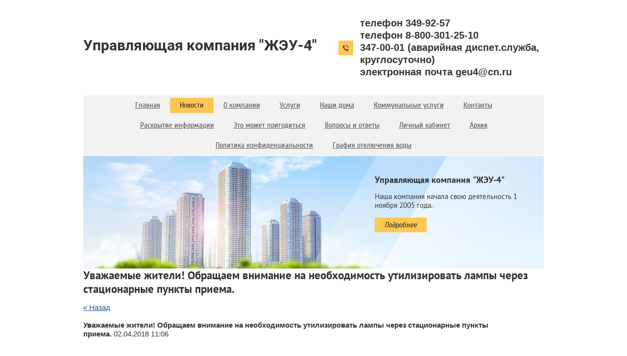

--- FILE ---
content_type: text/html; charset=utf-8
request_url: https://xn---4-plc6c7b.xn--p1ai/novosti/news_post/uvazhayemyye-zhiteli-obrashchayem-vnimaniye-na-neobkhodimost-utilizirovat-lampy-cherez-statsionarnyye-punkty-priyema
body_size: 7985
content:
								
	<!doctype html>
<html lang="ru">
<head>
<meta charset="utf-8">
<meta name="robots" content="all">
<title>Уважаемые жители! Обращаем внимание на необходимость утилизировать лампы через стационарные пункты приема.</title>
<meta name="description" content="Уважаемые жители! Обращаем внимание на необходимость утилизировать лампы через стационарные пункты приема.">
<meta name="keywords" content="Уважаемые жители! Обращаем внимание на необходимость утилизировать лампы через стационарные пункты приема.">
<meta name="SKYPE_TOOLBAR" content="SKYPE_TOOLBAR_PARSER_COMPATIBLE">
<meta name="viewport" content="width=device-width, initial-scale=1.0, maximum-scale=1.0, user-scalable=no">
<meta name="format-detection" content="telephone=no">
<meta http-equiv="x-rim-auto-match" content="none">
<link rel="stylesheet" href="/t/v861/images/theme0/styles.scss.css">
<link rel="stylesheet" href="/g/css/styles_articles_tpl.css">
<link rel="stylesheet" href="/t/v861/images/css/photoswipe.css">
<link rel="stylesheet" href="/t/v861/images/css/default_skin.css">
<script src="/g/libs/jquery/2.1.3/jquery.min.js"></script>
<script src="/t/v861/images/js/owl.carousel.min.js" charset="utf-8"></script>
<script src="/t/v861/images/js/resizeController.js" charset="utf-8"></script>
<script type="text/javascript" src="/g/s3/misc/form/1.0.0/s3.form.js"></script>
<script src="/t/v861/images/js/photoswipe.min.js" charset="utf-8"></script>
<script src="/t/v861/images/js/photoswipe_ui_default.min.js" charset="utf-8"></script>
<script type='text/javascript' src="/g/s3/misc/eventable/0.0.1/s3.eventable.js"></script>
<script type='text/javascript' src="/g/s3/misc/math/0.0.1/s3.math.js"></script>
<script type='text/javascript' src="/g/s3/menu/allin/0.0.2/s3.menu.allin.js"></script>
<meta name="yandex-verification" content="ef0412589654d744" />
<link rel='stylesheet' type='text/css' href='/shared/highslide-4.1.13/highslide.min.css'/>
<script type='text/javascript' src='/shared/highslide-4.1.13/highslide-full.packed.js'></script>
<script type='text/javascript'>
hs.graphicsDir = '/shared/highslide-4.1.13/graphics/';
hs.outlineType = null;
hs.showCredits = false;
hs.lang={cssDirection:'ltr',loadingText:'Загрузка...',loadingTitle:'Кликните чтобы отменить',focusTitle:'Нажмите чтобы перенести вперёд',fullExpandTitle:'Увеличить',fullExpandText:'Полноэкранный',previousText:'Предыдущий',previousTitle:'Назад (стрелка влево)',nextText:'Далее',nextTitle:'Далее (стрелка вправо)',moveTitle:'Передвинуть',moveText:'Передвинуть',closeText:'Закрыть',closeTitle:'Закрыть (Esc)',resizeTitle:'Восстановить размер',playText:'Слайд-шоу',playTitle:'Слайд-шоу (пробел)',pauseText:'Пауза',pauseTitle:'Приостановить слайд-шоу (пробел)',number:'Изображение %1/%2',restoreTitle:'Нажмите чтобы посмотреть картинку, используйте мышь для перетаскивания. Используйте клавиши вперёд и назад'};</script>

            <!-- 46b9544ffa2e5e73c3c971fe2ede35a5 -->
            <script src='/shared/s3/js/lang/ru.js'></script>
            <script src='/shared/s3/js/common.min.js'></script>
        <link rel='stylesheet' type='text/css' href='/shared/s3/css/calendar.css' />
<script src="/t/v861/images/js/main.js" charset="utf-8"></script>

 	<script>document.write('<link rel="stylesheet" href="/t/v861/images/theme' + (localStorage.getItem('s3-themeswitcher-index') || 0) + '/styles.scss.css" id="s3-themeswitcher-link" data-root="/t/v861/images/">');</script>
 

<!--[if lt IE 10]>
<script src="/g/libs/ie9-svg-gradient/0.0.1/ie9-svg-gradient.min.js"></script>
<script src="/g/libs/jquery-placeholder/2.0.7/jquery.placeholder.min.js"></script>
<script src="/g/libs/jquery-textshadow/0.0.1/jquery.textshadow.min.js"></script>
<script src="/g/s3/misc/ie/0.0.1/ie.js"></script>
<![endif]-->
<!--[if lt IE 9]>
<script src="/g/libs/html5shiv/html5.js"></script>
<![endif]-->
<link rel="stylesheet" href="/t/v861/images/site.addons.scss.css">
</head>
<body>
	<div class="site-wrapper">
		<header role="banner" class="site-header">
			<div class="header-top-panel clear-self">
				<div class="left-part">
					<a href="http://xn---4-plc6c7b.xn--p1ai" class="logo">Управляющая компания &quot;ЖЭУ-4&quot;</a>
									</div>
								<div class="site-contacts">
											<div><a href="tel:телефон 349-92-57">телефон 349-92-57</a></div>
											<div><a href="tel:телефон  8-800-301-25-10">телефон  8-800-301-25-10</a></div>
											<div><a href="tel:347-00-01 (аварийная диспет.служба, круглосуточно)">347-00-01 (аварийная диспет.служба, круглосуточно)</a></div>
											<div><a href="tel:электронная почта  geu4@cn.ru">электронная почта  geu4@cn.ru</a></div>
									</div>
											</div>	
			<ul class="bottom-panel">
				<li>
					<nav class="menu-top-wrapper">
						<div class="menu-top-button"></div>
						<div class="menu-top-close"><span>Свернуть</span></div>
						<div class="menu-popup-fixed">
							<div class="menu-popup">
								<ul class="menu-top s3-menu-allin s3-menu-allin-popup s3-menu-allin-default"><li><a href="/" ><span>Главная</span></a></li><li class="opened active"><a href="/novosti" ><span>Новости</span></a></li><li><a href="/o-kompanii" ><span>О компании</span></a></li><li><a href="/uslugi" ><span>Услуги</span></a></li><li><a href="/nashi-doma" ><span>Наши дома</span></a><ul class="level-2"><li><a href="/nashi-doma-1" ><span>Мониторинг технического состояния МКД в целях своевременного проведения капитального ремонта</span></a></li><li><a href="/podryadnyye-organizatsii" ><span>Подрядные организации</span></a></li><li><a href="/blagoustroystvo" ><span>Благоустройство</span></a></li><li><a href="/tekushchiy-remont" ><span>Текущий ремонт</span></a></li></ul></li><li><a href="/kommunalnyye-uslugi" ><span>Коммунальные услуги</span></a></li><li><a href="/kontakty" ><span>Контакты</span></a></li><li><a href="/raskrytiye-informatsii" ><span>Раскрытие информации</span></a></li><li><a href="/eto-mozhet-prigoditsya" ><span>Это может пригодиться</span></a><ul class="level-2"><li><a href="/f/informacionnaya_pamyatka_v_seti_internet.pdf" ><span>Информационная памятка по вопросам кибербезопасности в сети "Интернет"</span></a></li></ul></li><li><a href="/voprosy-i-otvety" ><span>Вопросы и ответы</span></a></li><li><a href="https://cabinet.geu-4.ru/" ><span>Личный кабинет</span></a></li><li><a href="/arkhiv" ><span>Архив</span></a></li><li><a href="/f/politika_v_otnoshenii_personalnyh_dannyh.pdf" ><span>Политика конфиденциальности</span></a></li><li><a href="/grafik-otklyucheniya-vody"  target="_blank"><span>График отключения воды</span></a></li></ul>							</div>
						</div>
					</nav>
				</li>
				<li class="site-contacts-bottom-panel"><div class="contacts-inner">
											<div><a href="tel:телефон 349-92-57">телефон 349-92-57</a></div>
											<div><a href="tel:телефон  8-800-301-25-10">телефон  8-800-301-25-10</a></div>
											<div><a href="tel:347-00-01 (аварийная диспет.служба, круглосуточно)">347-00-01 (аварийная диспет.служба, круглосуточно)</a></div>
											<div><a href="tel:электронная почта  geu4@cn.ru">электронная почта  geu4@cn.ru</a></div>
					</div></li>							</ul>
							<div class="top-part-picture clear-self" >
					<div class="picture-block">
						<div class="title">Управляющая компания &quot;ЖЭУ-4&quot;</div>
						<div class="block-body"><p>Наша компания начала свою деятельность 1 ноября 2005 года.</p></div>
						<div class="block-link"><a href="/novosti-2">Подробнее</a></div>
					</div>
				</div>
									
					</header> <!-- .site-header -->
		<div class="site-container">
			<main role="main" class="site-mcain">
				<div class="site-main__inner">
					<h1>Уважаемые жители! Обращаем внимание на необходимость утилизировать лампы через стационарные пункты приема.</h1>

	<style type="text/css">
		.n-thumb {
			float: left;
			margin: 5px;
		}
	</style>



			<a href="/novosti">&laquo; Назад</a>
		<br/>
		<br/>
		<div>
			
			<b>Уважаемые жители! Обращаем внимание на необходимость утилизировать лампы через стационарные пункты приема.</b>&nbsp;02.04.2018 11:06<br/><br/>
			<p align="center"><strong>Стационарные пункты приема ламп на утилизацию</strong></p>
<ul>
<li><strong>СИБРТУТЬ</strong></li>
<ul>
<li>Тайгинская,3 (<i>Калининский р-н</i>)</li>
</ul>
<li><strong>"Планета Электрика"</strong></li>
</ul>
<ul>
<li>&nbsp;</li>
</ul>
<ul>
<ul>
<li>К.Маркса пр-т, 57 (Ленинский р-н)</li>
<li>Советская,22а (Центральный р-н)</li>
<li>Д.Ковальчук,398 (Заельцовский р-н)</li>
<li>Титова,21 (Ленинский р-н)</li>
<li>Б.Богаткова,201 (Октябрьский р-н)</li>
<li>Петухова,69 (Кировский р-н)</li>
<li>Нарымская,8 (Железнодорожный р-н)</li>
<li>Первомайская,5/6 (г.Бердск)</li>
<li>Советская,201 (г.Искитим)</li>
<li>Гоголя,23 (Центральный р-н)</li>
</ul>
<li><strong>"Энергия"</strong></li>
<ul>
<li>Тюменская,4 (Кировский р-н)</li>
<li>Ватутина,7 (Ленинский р-н)</li>
<li>Ленина,89/8 (г.Бердск)</li>
<li>Д.Ковальчук,179 (Заельцовский р-н)</li>
<li>Никитина,11 (Октябрьский р-н)</li>
</ul>
<li><strong>"Электротовары"</strong></li>
<ul>
<li>Станционная,4/1 (Ленинский р-н)</li>
<li>Троллейная,19/1 к5 (Ленинский р-н)</li>
<li>Троллейная,19/1 (Ленинский р-н)</li>
<li>Толстого 133 (Октябрьский р-н)</li>
<li>Дзержинского пр-т,4 (Дзержинский р-н)</li>
</ul>
<li><strong>"Посуда Центр"</strong></li>
<ul>
<li>Никитина, 112а (Октябрьский р-н)</li>
<li>Мира, 61 (Кировский р-н)</li>
</ul>
<li><strong>"Хозтовары"</strong></li>
<ul>
<li>Ученых, 4 (Советский р-н)</li>
</ul>
<li><strong>ТД "КаратЭлектро"</strong></li>
<ul>
<li>Б.Хмельницкого,66 (Калининский р-н)</li>
</ul>
<li><strong>"Стильный свет"</strong></li>
<ul>
<li>Гоголя,32а (Центральный р-н)</li>
</ul>
<li><strong>"Лунный свет"&nbsp;</strong>(ТВК "Калейдоскоп")</li>
<ul>
<li>Сиб.-Гвардейцев, 47/1 (Кировский р-н)</li>
</ul>
<li><strong>"Магия света"</strong></li>
<ul>
<li>Крылова,27 (Центральный р-н)</li>
<li>Сиб.-Гвардейцев, 47/1 (ТВК "Калейдоскоп" Кировский р-н)</li>
<li>Светлановская, 50 ТВК (ТВК "Большая Медведица" Заельцовский р-н)</li>
</ul>
<li><strong>"ПроСвет"</strong></li>
<ul>
<li>Никитина,100 (Октябрьскийр-н)</li>
<li>Первомайская,176 (Первомайский р-н)</li>
<li>Красный проспект,163 (Заельцовский р-н)</li>
<li>Сиб.-Гвардейцев,1 (Кировский р-н)</li>
<li>Большевистская, 34 (Октябрьский р-н)</li>
<li>Челюскинцев, 5 (Железнодорожный р-н)</li>
</ul>
<li><strong>"Домовой"</strong></li>
<ul>
<li>Партизанская,11а (р.п.Маслянино)</li>
<li>Русская,1 (Советский р-н)</li>
</ul>
<li><strong>"Джемини Электро"</strong></li>
<ul>
<li>Ватутина,4 (Ленинский р-н)</li>
<li>Дзержинского пр-т,1/1 (Дзержинский р-н)</li>
<li>Московская,37а (р.п. Колывань)</li>
</ul>
</ul>
<p>&nbsp;</p>
			<br clear="all"/>
		</div>
					
	<style>
		span.quote {
			color: brown;
		}

		span.red {
			color: red;
		}

		.comment-body {
			margin: 2px 0;
			padding: 10px;
			color: #444;
			background: #EDEDED;
		}

		.no_form {
			padding: 15px 0;
		}

		.requi {
			color: #f00;
		}

		img.captcha {
			border: none;
		}
	</style>
	<script src="/shared/misc/comments.js" type="text/javascript" language="javascript" charset="utf-8"></script>


<h2 style="float:left;">Комментарии</h2>
<br clear="all"/>



	<p>Комментариев пока нет</p>


	Пожалуйста, авторизуйтесь, чтобы оставить комментарий.
	<br/>
			<form action="/users/login" method="post">
	<fieldset>
		<legend>Авторизация</legend>
		<div>Введите Ваш логин или e-mail:</div>
		<span><input type="text" name="login" class="reg_text" value="" /></span><br clear="all" />
		<div>Пароль:</div>
		<div>
			<input type="password" name="password" />
			<input type="checkbox" onclick="this.value=(this.value=='0'?'1':'0');" value="0" name="remember" /> запомнить
		</div>
		<input type="submit" src="/t/v861/images/search.gif" class="reg_button" value="Войти" /><br clear="all" />
		<div>
			<a href="/users/register">Регистрация</a>			<a href="/users/forgot_password">Забыли пароль?</a>
		</div>
	</fieldset>
<re-captcha data-captcha="recaptcha"
     data-name="captcha"
     data-sitekey="6LcOAacUAAAAAI2fjf6MiiAA8fkOjVmO6-kZYs8S"
     data-lang="ru"
     data-rsize="invisible"
     data-type="image"
     data-theme="light"></re-captcha></form>				


</div>
			</main> <!-- .site-main -->
		</div>
		<footer role="contentinfo" class="site-footer">
							<div class="blocks-wrapper clear-self ">
							            		            	<div class="slider-wrapper-news blocks_inner noLeftBlock">
		            	<div class="title clear-self">Новости <a href="/novosti-1">Все новости</a></div>
		            		<div class="owl-carousel owl-theme slider_news">
		            					            				  <div class="item">
		            				  	<div><time datetime="2025-12-17 07:19:41"><span>17</span> декабря 2025</time></div>
					                    <div class="news-title">Механизированная уборка территорий домов за декабрь!</div>
					                    <p class="news-anonce"> 
 Специалистами управляющей компании проводится декабрьская механизированная уборка территорий!...</p>
					                    <div><a class="news-more" href="/novosti-1/view/mehanizirovannaya-uborka-territorij-domov-za-dekabr">Подробнее</a></div>
		            				  </div>
		            					            				  <div class="item">
		            				  	<div><time datetime="2025-09-25 11:43:49"><span>25</span> сентября 2025</time></div>
					                    <div class="news-title">25.09.2025г. Челюскинцев, 4</div>
					                    <p class="news-anonce"> 
  25.09.2025г. был произведён ремонт ручки тамбурной двери дома 4, ул. Челюскинцев.  

         

 
 &nbsp; </p>
					                    <div><a class="news-more" href="/novosti-1/view/25-09-2025g-chelyuskincev-4">Подробнее</a></div>
		            				  </div>
		            					            				  <div class="item">
		            				  	<div><time datetime="2025-09-24 12:48:38"><span>24</span> сентября 2025</time></div>
					                    <div class="news-title">Благоустройство территории дома 31 по ул. Сибирской: установка деревянных фигур</div>
					                    <p class="news-anonce"> 
 На придомовой территории дома 31 по ул. Сибирской было проведено благоустройство благодаря депутату...</p>
					                    <div><a class="news-more" href="/novosti-1/view/blagoustrojstvo-territorii-doma-31-po-ul-sibirskoj-ustanovka-derevyannyh-figur">Подробнее</a></div>
		            				  </div>
		            					            				  <div class="item">
		            				  	<div><time datetime="2025-08-08 07:40:57"><span>08</span> августа 2025</time></div>
					                    <div class="news-title">Вывоз растительного мусора с контейнерной площадки 08.08.2025г.</div>
					                    <p class="news-anonce">  08.08.2025г.  был произведён вывоз растительного мусора - ветвей - с контейнерной площадки домов по адресу ул....</p>
					                    <div><a class="news-more" href="/novosti-1/view/vyvoz-rastitelnogo-musora-s-kontejnernoj-ploshchadki-ul-lenina-d-no32-ul-saltykova-shchedrina-d-no11">Подробнее</a></div>
		            				  </div>
		            					            				  <div class="item">
		            				  	<div><time datetime="2025-08-07 07:06:51"><span>07</span> августа 2025</time></div>
					                    <div class="news-title">Ул. Урицкого, дом №34</div>
					                    <p class="news-anonce"> На доме по адресу ул. Урицкого, №34 восстановили трубы ливневой канализации 06.08.2025г. 

        &nbsp; </p>
					                    <div><a class="news-more" href="/novosti-1/view/ul-urickogo-dom-no34">Подробнее</a></div>
		            				  </div>
		            					            		 </div>
		            	</div>
		            				</div>
									<div class="bottom-panel-footer clear-self">
				<ul class="footer-ul">
					<li class="site-name">
						&copy; 2017 - 2026 
					</li>	

										<li class="site-contacts-footer">
													<div class="site-phone-footer">
																	<div><a href="tel:телефон 349-92-57">телефон 349-92-57</a></div>
																	<div><a href="tel:телефон  8-800-301-25-10">телефон  8-800-301-25-10</a></div>
																	<div><a href="tel:347-00-01 (аварийная диспет.служба, круглосуточно)">347-00-01 (аварийная диспет.служба, круглосуточно)</a></div>
																	<div><a href="tel:электронная почта  geu4@cn.ru">электронная почта  geu4@cn.ru</a></div>
															</div>
																		<div class="counters"><!--LiveInternet counter--><script type="text/javascript"><!--
document.write("<a href='http://www.liveinternet.ru/click' "+
"target=_blank><img src='//counter.yadro.ru/hit?t13.5;r"+
escape(document.referrer)+((typeof(screen)=="undefined")?"":
";s"+screen.width+"*"+screen.height+"*"+(screen.colorDepth?
screen.colorDepth:screen.pixelDepth))+";u"+escape(document.URL)+
";"+Math.random()+
"' alt='' title='LiveInternet: показано число просмотров за 24"+
" часа, посетителей за 24 часа и за сегодня' "+
"border='0' width='88' height='31'><\/a>")
//--></script><!--/LiveInternet-->
<!--__INFO2026-01-07 01:32:02INFO__-->
</div>
					</li>
																<li class="social-wrapper">
						    <div class="social-icons">
						        						            <a href="https://www.facebook.com/" target="_blank">
						            	<img class="img-n" src="/thumb/2/vEhFCo9tkibNQH2Di_TrYw/31r31/d/soc1.png" alt="Facebook" />
						            </a>
						        						            <a href="http://vk.com/" target="_blank">
						            	<img class="img-n" src="/thumb/2/gY2NDd4QZdBeyyIDIvvQbg/31r31/d/soc2.png" alt="Vk" />
						            </a>
						        						            <a href="http://ok.ru/" target="_blank">
						            	<img class="img-n" src="/thumb/2/I-RI3aVdfcEo0zg0ZhfUNw/31r31/d/soc3.png" alt="Ok" />
						            </a>
						        						    </div>
						</li>
										<li class="site-copyright"><span style='font-size:14px;' class='copyright'><!--noindex--><span style="text-decoration:underline; cursor: pointer;" onclick="javascript:window.open('https://megagr'+'oup.ru/?utm_referrer='+location.hostname)" class="copyright">Создать сайт</span> в Мегагрупп.ру<!--/noindex-->
</span></li>
				</ul>
				<div class="left-part-footer">
					<div class="site-name">
						&copy; 2017 - 2026 
					</div>
					<div class="site-phone-footer">									<div><a href="tel:телефон 349-92-57">телефон 349-92-57</a></div>
																	<div><a href="tel:телефон  8-800-301-25-10">телефон  8-800-301-25-10</a></div>
																	<div><a href="tel:347-00-01 (аварийная диспет.служба, круглосуточно)">347-00-01 (аварийная диспет.служба, круглосуточно)</a></div>
																	<div><a href="tel:электронная почта  geu4@cn.ru">электронная почта  geu4@cn.ru</a></div>
								</div>									</div>
				<div class="right-part-footer">
											<li class="social-wrapper">
						    <div class="social-icons">
						        						            <a target="_blank" href="https://www.facebook.com/">
						            	<img class="img-n" src="/thumb/2/vEhFCo9tkibNQH2Di_TrYw/31r31/d/soc1.png" alt="Facebook" />
						            </a>
						        						            <a target="_blank" href="http://vk.com/">
						            	<img class="img-n" src="/thumb/2/gY2NDd4QZdBeyyIDIvvQbg/31r31/d/soc2.png" alt="Vk" />
						            </a>
						        						            <a target="_blank" href="http://ok.ru/">
						            	<img class="img-n" src="/thumb/2/I-RI3aVdfcEo0zg0ZhfUNw/31r31/d/soc3.png" alt="Ok" />
						            </a>
						        						    </div>
						</li>
										<div class="site-copyright"><span style='font-size:14px;' class='copyright'><!--noindex--><span style="text-decoration:underline; cursor: pointer;" onclick="javascript:window.open('https://megagr'+'oup.ru/?utm_referrer='+location.hostname)" class="copyright">Создать сайт</span> в Мегагрупп.ру<!--/noindex-->
</span></div>
				</div>
			</div>
		</footer> <!-- .site-footer -->
	</div>
	<script src="/t/v861/images/js/flexFix.js"></script>

<!-- assets.bottom -->
<!-- </noscript></script></style> -->
<script src="/my/s3/js/site.min.js?1766735747" ></script>
<script src="/my/s3/js/site/defender.min.js?1766735747" ></script>
<script src="https://cp.onicon.ru/loader/5a2f600f286688c53b8b4580.js" data-auto async></script>
<script >/*<![CDATA[*/
var megacounter_key="a9646f14caf733dabe91378024cd4cf7";
(function(d){
    var s = d.createElement("script");
    s.src = "//counter.megagroup.ru/loader.js?"+new Date().getTime();
    s.async = true;
    d.getElementsByTagName("head")[0].appendChild(s);
})(document);
/*]]>*/</script>
<script >/*<![CDATA[*/
$ite.start({"sid":1877581,"vid":1889124,"aid":2222748,"stid":4,"cp":21,"active":true,"domain":"xn---4-plc6c7b.xn--p1ai","lang":"ru","trusted":false,"debug":false,"captcha":3,"onetap":[{"provider":"vkontakte","provider_id":"51960943","code_verifier":"M1ZQAUMW0ENmzYNjYwNz2NW5yWOjEM4lDkyTZQMDEDN"}]});
/*]]>*/</script>
<!-- /assets.bottom -->
</body>
<!-- 975 -->
</html>

--- FILE ---
content_type: text/css
request_url: https://xn---4-plc6c7b.xn--p1ai/t/v861/images/theme0/styles.scss.css
body_size: 9827
content:
@charset "utf-8";
html {
  font-family: sans-serif;
  -ms-text-size-adjust: 100%;
  -webkit-text-size-adjust: 100%;
  overflow-y: scroll; }

body {
  margin: 0; }

article, aside, details, figcaption, figure, footer, header, hgroup, main, menu, nav, section, summary {
  display: block; }

audio, canvas, progress, video {
  display: inline-block;
  vertical-align: baseline; }

audio:not([controls]) {
  display: none;
  height: 0; }

[hidden], template {
  display: none; }

a {
  background-color: transparent; }

a:active, a:hover {
  outline: 0; }

abbr[title] {
  border-bottom: 1px dotted; }

b, strong {
  font-weight: 700; }

dfn {
  font-style: italic; }

h1 {
  font-size: 2em;
  margin: 0.67em 0; }

mark {
  background: #ff0;
  color: #000; }

small {
  font-size: 80%; }

sub, sup {
  font-size: 75%;
  line-height: 0;
  position: relative;
  vertical-align: baseline; }

sup {
  top: -0.5em; }

sub {
  bottom: -0.25em; }

img {
  border: 0; }

svg:not(:root) {
  overflow: hidden; }

figure {
  margin: 1em 40px; }

hr {
  box-sizing: content-box;
  height: 0; }

pre {
  overflow: auto; }

code, kbd, pre, samp {
  font-family: monospace, monospace;
  font-size: 1em; }

button, input, optgroup, select, textarea {
  font: inherit;
  margin: 0; }

button {
  overflow: visible; }

button, select {
  text-transform: none; }

button, html input[type="button"], input[type="reset"], input[type="submit"] {
  -webkit-appearance: button;
  cursor: pointer; }

button[disabled], html input[disabled] {
  cursor: default; }

button::-moz-focus-inner, input::-moz-focus-inner {
  border: 0;
  padding: 0; }

input {
  line-height: normal; }

input[type="checkbox"], input[type="radio"] {
  box-sizing: border-box;
  padding: 0; }

input[type="number"]::-webkit-inner-spin-button, input[type="number"]::-webkit-outer-spin-button {
  height: auto; }

input[type="search"] {
  -webkit-appearance: textfield;
  box-sizing: content-box; }

input[type="search"]::-webkit-search-cancel-button, input[type="search"]::-webkit-search-decoration {
  -webkit-appearance: none; }

fieldset {
  border: 1px solid silver;
  margin: 0 2px;
  padding: 0.35em 0.625em 0.75em; }

legend {
  border: 0;
  padding: 0; }

textarea {
  overflow: auto; }

optgroup {
  font-weight: 700; }

table {
  border-collapse: collapse; }
/*border-spacing:0*/
/*td,th{padding:0}*/
@media print {
  * {
    background: transparent !important;
    color: #000 !important;
    box-shadow: none !important;
    text-shadow: none !important; }

  a, a:visited {
    text-decoration: underline; }

  a[href]:after {
    content: " (" attr(href) ")"; }

  abbr[title]:after {
    content: " (" attr(title) ")"; }

  pre, blockquote {
    border: 1px solid #999;
    page-break-inside: avoid; }

  thead {
    display: table-header-group; }

  tr, img {
    page-break-inside: avoid; }

  img {
    max-width: 100% !important; }

  @page {
    margin: 0.5cm; }

  p, h2, h3 {
    orphans: 3;
    widows: 3; }

  h2, h3 {
    page-break-after: avoid; } }

.hide {
  display: none; }

.show {
  display: block; }

.invisible {
  visibility: hidden; }

.visible {
  visibility: visible; }

.reset-indents {
  padding: 0;
  margin: 0; }

.reset-font {
  line-height: 0;
  font-size: 0; }

.clear-list {
  list-style: none;
  padding: 0;
  margin: 0; }

.clearfix:before, .clearfix:after {
  display: table;
  content: "";
  line-height: 0;
  font-size: 0; }
  .clearfix:after {
    clear: both; }

.clear {
  visibility: hidden;
  clear: both;
  height: 0;
  font-size: 1px;
  line-height: 0; }

.clear-self::after {
  display: block;
  visibility: hidden;
  clear: both;
  height: 0;
  content: ''; }

.overflowHidden {
  overflow: hidden; }

.thumb, .YMaps, .ymaps-map {
  color: #000; }

.table {
  display: table; }
  .table .tr {
    display: table-row; }
    .table .tr .td {
      display: table-cell; }

.table0, .table1, .table2 {
  border-collapse: collapse; }
  .table0 td, .table1 td, .table2 td {
    padding: 0.5em; }

.table1, .table2 {
  border: 1px solid #afafaf; }
  .table1 td, .table2 td, .table1 th, .table2 th {
    border: 1px solid #afafaf; }

.table2 th {
  padding: 0.5em;
  color: #fff;
  background: #f00; }

.logo {
  text-decoration: none; }

@font-face {
  font-family: 'cuprum';
  src: url("/g/fonts/cuprum/cuprum-r.eot");
  src: url("/g/fonts/cuprum/cuprum-r.eot?#iefix") format("embedded-opentype"), url("/g/fonts/cuprum/cuprum-r.woff2") format("woff2"), url("/g/fonts/cuprum/cuprum-r.woff") format("woff"), url("/g/fonts/cuprum/cuprum-r.ttf") format("truetype"), url("/g/fonts/cuprum/cuprum-r.svg#cuprum") format("svg");
  font-weight: normal;
  font-style: normal; }

@font-face {
  font-family: 'cuprum';
  src: url("/g/fonts/cuprum/cuprum-i.eot");
  src: url("/g/fonts/cuprum/cuprum-i.eot?#iefix") format("embedded-opentype"), url("/g/fonts/cuprum/cuprum-i.woff2") format("woff2"), url("/g/fonts/cuprum/cuprum-i.woff") format("woff"), url("/g/fonts/cuprum/cuprum-i.ttf") format("truetype"), url("/g/fonts/cuprum/cuprum-i.svg#cuprum") format("svg");
  font-weight: normal;
  font-style: italic; }

@font-face {
  font-family: 'pt_sans';
  src: url("/g/fonts/pt_sans/pt_sans-r.eot");
  src: url("/g/fonts/pt_sans/pt_sans-r.eot?#iefix") format("embedded-opentype"), url("/g/fonts/pt_sans/pt_sans-r.woff2") format("woff2"), url("/g/fonts/pt_sans/pt_sans-r.woff") format("woff"), url("/g/fonts/pt_sans/pt_sans-r.ttf") format("truetype"), url("/g/fonts/pt_sans/pt_sans-r.svg#pt_sans") format("svg");
  font-weight: normal;
  font-style: normal; }

@font-face {
  font-family: 'pt_sans';
  src: url("/g/fonts/pt_sans/pt_sans-b.eot");
  src: url("/g/fonts/pt_sans/pt_sans-b.eot?#iefix") format("embedded-opentype"), url("/g/fonts/pt_sans/pt_sans-b.woff2") format("woff2"), url("/g/fonts/pt_sans/pt_sans-b.woff") format("woff"), url("/g/fonts/pt_sans/pt_sans-b.ttf") format("truetype"), url("/g/fonts/pt_sans/pt_sans-b.svg#pt_sans") format("svg");
  font-weight: bold;
  font-style: normal; }

@font-face {
  font-family: 'roboto';
  src: url("/g/fonts/roboto/roboto-r.eot");
  src: url("/g/fonts/roboto/roboto-r.eot?#iefix") format("embedded-opentype"), url("/g/fonts/roboto/roboto-r.woff2") format("woff2"), url("/g/fonts/roboto/roboto-r.woff") format("woff"), url("/g/fonts/roboto/roboto-r.ttf") format("truetype"), url("/g/fonts/roboto/roboto-r.svg#roboto") format("svg");
  font-weight: normal;
  font-style: normal; }

@font-face {
  font-family: 'roboto';
  src: url("/g/fonts/roboto/roboto-b.eot");
  src: url("/g/fonts/roboto/roboto-b.eot?#iefix") format("embedded-opentype"), url("/g/fonts/roboto/roboto-b.woff2") format("woff2"), url("/g/fonts/roboto/roboto-b.woff") format("woff"), url("/g/fonts/roboto/roboto-b.ttf") format("truetype"), url("/g/fonts/roboto/roboto-b.svg#roboto") format("svg");
  font-weight: bold;
  font-style: normal; }

.owl-carousel .animated {
  -webkit-animation-duration: 1000ms;
  animation-duration: 1000ms;
  -webkit-animation-fill-mode: both;
  animation-fill-mode: both; }
  .owl-carousel .owl-animated-in {
    z-index: 0; }
  .owl-carousel .owl-animated-out {
    z-index: 1; }
  .owl-carousel .fadeOut {
    -webkit-animation-name: fadeOut;
    animation-name: fadeOut; }

@-webkit-keyframes fadeOut {
  0% {
    opacity: 1; }

  100% {
    opacity: 0; } }

@-moz-keyframes fadeOut {
  0% {
    opacity: 1; }

  100% {
    opacity: 0; } }

@-o-keyframes fadeOut {
  0% {
    opacity: 1; }

  100% {
    opacity: 0; } }

@keyframes fadeOut {
  0% {
    opacity: 1; }

  100% {
    opacity: 0; } }

.owl-height {
  -webkit-transition: height 500ms ease-in-out;
  -moz-transition: height 500ms ease-in-out;
  -o-transition: height 500ms ease-in-out;
  -ms-transition: height 500ms ease-in-out;
  transition: height 500ms ease-in-out; }

.owl-carousel {
  display: none;
  width: 100%;
  -webkit-tap-highlight-color: transparent;
  position: relative;
  z-index: 1; }
  .owl-carousel .owl-stage {
    position: relative;
    -ms-touch-action: pan-Y; }
  .owl-carousel .owl-stage:after {
    content: ".";
    display: block;
    clear: both;
    visibility: hidden;
    line-height: 0;
    height: 0; }
  .owl-carousel .owl-stage-outer {
    position: relative;
    overflow: hidden;
    -webkit-transform: translate3d(0px, 0px, 0px); }
  .owl-carousel .owl-controls .owl-nav .owl-prev, .owl-carousel .owl-controls .owl-nav .owl-next, .owl-carousel .owl-controls .owl-dot {
    cursor: pointer;
    cursor: hand;
    -webkit-user-select: none;
    -khtml-user-select: none;
    -moz-user-select: none;
    -ms-user-select: none;
    user-select: none; }
  .owl-carousel.owl-loaded {
    display: block; }
  .owl-carousel.owl-loading {
    opacity: 0;
    display: block; }
  .owl-carousel.owl-hidden {
    opacity: 0; }
  .owl-carousel .owl-refresh .owl-item {
    display: none; }
  .owl-carousel .owl-item {
    position: relative;
    min-height: 1px;
    float: left;
    -webkit-backface-visibility: hidden;
    -webkit-tap-highlight-color: transparent;
    -webkit-touch-callout: none;
    -webkit-user-select: none;
    -moz-user-select: none;
    -ms-user-select: none;
    user-select: none; }
    .owl-carousel .owl-item img {
      display: block;
      width: 100%;
      -webkit-transform-style: preserve-3d; }
  .owl-carousel.owl-text-select-on .owl-item {
    -webkit-user-select: auto;
    -moz-user-select: auto;
    -ms-user-select: auto;
    user-select: auto; }
  .owl-carousel .owl-grab {
    cursor: move;
    cursor: -webkit-grab;
    cursor: -o-grab;
    cursor: -ms-grab;
    cursor: grab; }
  .owl-carousel.owl-rtl {
    direction: rtl; }
  .owl-carousel.owl-rtl .owl-item {
    float: right; }
  .owl-carousel .owl-item .owl-lazy {
    opacity: 0;
    -webkit-transition: opacity 400ms ease;
    -moz-transition: opacity 400ms ease;
    -o-transition: opacity 400ms ease;
    -ms-transition: opacity 400ms ease;
    transition: opacity 400ms ease; }
  .owl-carousel .owl-item img {
    transform-style: preserve-3d; }
  .owl-carousel .owl-video-wrapper {
    position: relative;
    height: 100%;
    background: #000; }
  .owl-carousel .owl-video-play-icon {
    position: absolute;
    height: 80px;
    width: 80px;
    left: 50%;
    top: 50%;
    margin-left: -40px;
    margin-top: -40px;
    background: url("owl.video.play.png") no-repeat;
    cursor: pointer;
    z-index: 1;
    -webkit-backface-visibility: hidden;
    -webkit-transition: scale 100ms ease;
    -moz-transition: scale 100ms ease;
    -o-transition: scale 100ms ease;
    -ms-transition: scale 100ms ease;
    transition: scale 100ms ease; }
  .owl-carousel .owl-video-play-icon:hover {
    -webkit-transition: scale(1.3, 1.3);
    -moz-transition: scale(1.3, 1.3);
    -o-transition: scale(1.3, 1.3);
    -ms-transition: scale(1.3, 1.3);
    transition: scale(1.3, 1.3); }
  .owl-carousel .owl-video-playing .owl-video-tn, .owl-carousel .owl-video-playing .owl-video-play-icon {
    display: none; }
  .owl-carousel .owl-video-tn {
    opacity: 0;
    height: 100%;
    background-position: 50% 50%;
    background-repeat: no-repeat;
    background-size: contain;
    -webkit-transition: opacity 400ms ease;
    -moz-transition: opacity 400ms ease;
    -o-transition: opacity 400ms ease;
    -ms-transition: opacity 400ms ease;
    transition: opacity 400ms ease; }
  .owl-carousel .owl-video-frame {
    position: relative;
    z-index: 1; }

.no-js .owl-carousel {
  display: block; }

html, body {
  height: 100%; }

html {
  font-size: 15px; }

body {
  position: relative;
  min-width: 320px;
  text-align: left;
  color: #333;
  background: #fff;
  font-family: Arial, Helvetica, sans-serif;
  line-height: 1.25; }

h1, h2, h3, h4, h5, h6 {
  color: #333;
  font-family: 'pt_sans', Arial, Helvetica, sans-serif;
  font-weight: bold;
  font-style: normal; }

h1 {
  margin-top: 0;
  font-size: 23px; }

h2 {
  font-size: 18px; }

h3 {
  font-size: 14px; }

h4 {
  font-size: 12px; }

h5 {
  font-size: 10px; }

h6 {
  font-size: 8px; }

h5, h6 {
  font-weight: bold; }

.site-path {
  margin-bottom: 10px;
  white-space: pre-wrap;
  line-height: 1; }

a {
  text-decoration: underline;
  color: #23588a; }

a:hover {
  text-decoration: none; }

a[href^="tel:"] {
  text-decoration: none;
  color: inherit;
  cursor: default; }

a img {
  border-color: #333; }

img, textarea, object, object embed, .table-wrapper {
  max-width: 100%; }

.table-wrapper {
  overflow: auto; }

img {
  height: auto; }

table img {
  max-width: none; }

* {
  -webkit-tap-highlight-color: rgba(0, 0, 0, 0); }

.site-header a img, .site-sidebar a img, .site-footer a img {
  border: none; }

.site-header p, .site-footer p {
  margin: 0; }

.site-sidebar p:first-child {
  margin-top: 0; }
  .site-sidebar p:last-child {
    border-bottom: 0; }

.site-wrapper {
  min-height: 100%;
  max-width: 940px;
  margin: auto;
  display: -moz-box;
  display: -webkit-box;
  display: -webkit-flex;
  display: -moz-flex;
  display: -ms-flexbox;
  display: flex;
  -webkit-box-direction: normal;
  -webkit-box-orient: vertical;
  -moz-box-direction: normal;
  -moz-box-orient: vertical;
  -webkit-flex-direction: column;
  -moz-flex-direction: column;
  -ms-flex-direction: column;
  flex-direction: column; }
  @media all and (max-width: 1023px) {
  .site-wrapper {
    padding: 0 20px; } }
  .ie .site-wrapper {
    height: 100%; }

.site-header {
  min-height: 0;
  -webkit-box-flex: none;
  -webkit-flex: none;
  -moz-box-flex: none;
  -moz-flex: none;
  -ms-flex: none;
  flex: none; }

@media all and (max-width: 767px) {
    .header-top-panel {
      padding: 18px 0; } }
  @media all and (min-width: 768px) and (max-width: 1023px) {
  .header-top-panel {
    padding: 28px 0; } }
  @media all and (min-width: 1024px) {
  .header-top-panel {
    padding: 35px 0; } }

.left-part {
  float: left; }
  @media all and (min-width: 768px) {
  .left-part {
    max-width: 360px; } }

.logo {
  color: #333;
  font: bold 26px/1 'roboto', Arial, Helvetica, sans-serif;
  display: block;
  margin: 0 0 10px; }
  @media all and (min-width: 480px) {
  .logo {
    font-size: 30px; } }

.site-activity {
  color: #333;
  font: 14px/1 'roboto', Arial, Helvetica, sans-serif; }

.site-contacts {
  float: right;
  color: #333;
  font-size: 20px;
  font-weight: bold;
  padding: 0 0 0 44px;
  position: relative; }
  @media all and (max-width: 767px) {
  .site-contacts {
    display: none; } }
  @media all and (min-width: 768px) {
  .site-contacts {
    max-width: 235px;
    margin: 13px 9px 0 0; } }
  @media all and (min-width: 768px) and (max-width: 1023px) {
  .site-contacts {
    margin: 0 20px 0 0; } }

.site-address {
  color: #333;
  font-size: 14px;
  float: right;
  position: relative;
  padding: 0 0 0 44px; }
  @media all and (max-width: 1023px) {
  .site-address {
    display: none; } }
  @media all and (min-width: 1024px) {
  .site-address {
    max-width: 206px;
    margin: 8px 4px 0 0; } }

.site-contacts:after, .contacts-inner:after {
  position: absolute;
  content: "";
  background: url("data:image/svg+xml,%3Csvg%20version%3D%221.1%22%20baseProfile%3D%22full%22%20xmlns%3D%22http%3A%2F%2Fwww.w3.org%2F2000%2Fsvg%22%20xmlns%3Axlink%3D%22http%3A%2F%2Fwww.w3.org%2F1999%2Fxlink%22%20xmlns%3Aev%3D%22http%3A%2F%2Fwww.w3.org%2F2001%2Fxml-events%22%20xml%3Aspace%3D%22preserve%22%20x%3D%220px%22%20y%3D%220px%22%20width%3D%2212px%22%20height%3D%2212px%22%20%20viewBox%3D%220%200%2012%2012%22%20preserveAspectRatio%3D%22none%22%20shape-rendering%3D%22geometricPrecision%22%3E%22%3Cpath%20fill%3D%22%23333333%22%20d%3D%22M11.625%2C6.375%20C11.417%2C6.375%2011.250%2C6.207%2011.250%2C6.000%20C11.250%2C3.105%208.894%2C0.750%205.998%2C0.750%20C5.791%2C0.750%205.623%2C0.582%205.623%2C0.375%20C5.623%2C0.168%205.791%2C-0.000%205.998%2C-0.000%20C9.307%2C-0.000%2012.000%2C2.691%2012.000%2C6.000%20C12.000%2C6.207%2011.832%2C6.375%2011.625%2C6.375%20ZM8.999%2C6.000%20C8.999%2C4.346%207.653%2C3.000%205.998%2C3.000%20C5.791%2C3.000%205.623%2C2.832%205.623%2C2.625%20C5.623%2C2.418%205.791%2C2.250%205.998%2C2.250%20C8.066%2C2.250%209.749%2C3.932%209.749%2C6.000%20C9.749%2C6.207%209.581%2C6.375%209.374%2C6.375%20C9.167%2C6.375%208.999%2C6.207%208.999%2C6.000%20ZM7.007%2C9.580%20C7.405%2C9.576%207.656%2C9.302%208.469%2C8.222%20C8.581%2C8.073%208.786%2C8.030%208.951%2C8.120%20L11.432%2C9.502%20C11.523%2C9.552%2011.589%2C9.638%2011.614%2C9.739%20C11.639%2C9.840%2011.621%2C9.946%2011.565%2C10.033%20C11.182%2C10.625%2010.161%2C12.000%208.948%2C12.000%20L8.839%2C12.000%20C8.211%2C12.000%206.301%2C12.000%203.148%2C8.848%20C-0.012%2C5.688%20-0.006%2C3.809%20-0.004%2C3.101%20L-0.004%2C3.050%20C-0.004%2C1.836%201.372%2C0.817%201.964%2C0.435%20C2.051%2C0.379%202.158%2C0.361%202.258%2C0.386%20C2.359%2C0.411%202.444%2C0.477%202.495%2C0.568%20L3.876%2C3.049%20C3.967%2C3.213%203.924%2C3.419%203.774%2C3.531%20C2.694%2C4.344%202.422%2C4.600%202.416%2C4.984%20C2.416%2C5.881%206.106%2C9.580%207.007%2C9.580%20Z%22%2F%3E%3C%2Fsvg%3E") 50% 50% no-repeat #fec752;
  width: 30px;
  height: 30px;
  top: 50%;
  margin-top: -15px;
  left: 0; }

.site-address-bottom-panel:after, .site-address:after {
  position: absolute;
  content: "";
  left: 0;
  top: 50%;
  margin-top: -15px;
  background: url("data:image/svg+xml,%3Csvg%20version%3D%221.1%22%20baseProfile%3D%22full%22%20xmlns%3D%22http%3A%2F%2Fwww.w3.org%2F2000%2Fsvg%22%20xmlns%3Axlink%3D%22http%3A%2F%2Fwww.w3.org%2F1999%2Fxlink%22%20xmlns%3Aev%3D%22http%3A%2F%2Fwww.w3.org%2F2001%2Fxml-events%22%20xml%3Aspace%3D%22preserve%22%20x%3D%220px%22%20y%3D%220px%22%20width%3D%229px%22%20height%3D%2212px%22%20%20viewBox%3D%220%200%209%2012%22%20preserveAspectRatio%3D%22none%22%20shape-rendering%3D%22geometricPrecision%22%3E%3Cpath%20fill%3D%22%23fff%22%20d%3D%22M4.501%2C-0.000%20C2.019%2C-0.000%20-0.000%2C1.851%20-0.000%2C4.126%20C-0.000%2C4.817%200.192%2C5.501%200.556%2C6.109%20C0.562%2C6.123%200.570%2C6.137%200.578%2C6.151%20L4.146%2C11.812%20C4.219%2C11.928%204.354%2C12.000%204.500%2C12.000%20C4.646%2C12.000%204.781%2C11.928%204.854%2C11.812%20L8.421%2C6.151%20C8.430%2C6.138%208.437%2C6.125%208.443%2C6.112%20C8.807%2C5.504%209.000%2C4.818%209.000%2C4.126%20C9.000%2C1.851%206.982%2C-0.000%204.501%2C-0.000%20ZM4.500%2C5.625%20C3.596%2C5.625%202.864%2C4.954%202.864%2C4.125%20C2.864%2C3.296%203.596%2C2.625%204.500%2C2.625%20C5.405%2C2.625%206.136%2C3.296%206.136%2C4.125%20C6.136%2C4.954%205.405%2C5.625%204.500%2C5.625%20Z%22%2F%3E%3C%2Fsvg%3E") 50% 50% no-repeat #23588a;
  width: 30px;
  height: 30px; }

.bottom-panel {
  background: #f2f2f2;
  margin: 0 0 1px;
  font-size: 1px;
  list-style: none;
  position: relative; }
  @media all and (max-width: 1023px) {
  .bottom-panel {
    text-align: justify;
    margin-bottom: 20px; }
    .bottom-panel:after {
      display: inline-block;
      width: 100%;
      content: ""; }

    .bottom-panel li {
      display: inline-block;
      vertical-align: middle;
      text-align: left; } }
  @media all and (max-width: 479px) {
  .bottom-panel {
    padding: 14px 20px; } }
  @media all and (min-width: 480px) and (max-width: 767px) {
  .bottom-panel {
    padding: 10px 20px; } }
  @media all and (min-width: 768px) and (max-width: 1023px) {
  .bottom-panel {
    padding: 20px; } }

@media all and (max-width: 1023px) {
  .menu-top-wrapper {
    width: 26px;
    height: 22px; }

  .menu-top-button {
    width: 26px;
    height: 22px;
    background: url("data:image/svg+xml,%3Csvg%20version%3D%221.1%22%20baseProfile%3D%22full%22%20xmlns%3D%22http%3A%2F%2Fwww.w3.org%2F2000%2Fsvg%22%20xmlns%3Axlink%3D%22http%3A%2F%2Fwww.w3.org%2F1999%2Fxlink%22%20xmlns%3Aev%3D%22http%3A%2F%2Fwww.w3.org%2F2001%2Fxml-events%22%20xml%3Aspace%3D%22preserve%22%20x%3D%220px%22%20y%3D%220px%22%20width%3D%2226px%22%20height%3D%2222px%22%20%20viewBox%3D%220%200%2026%2022%22%20preserveAspectRatio%3D%22none%22%20shape-rendering%3D%22geometricPrecision%22%3E%22%3Cpath%20fill%3D%22%2323588a%22%20d%3D%22M-0.000%2C22.000%20L-0.000%2C18.000%20L26.000%2C18.000%20L26.000%2C22.000%20L-0.000%2C22.000%20ZM-0.000%2C9.000%20L26.000%2C9.000%20L26.000%2C13.000%20L-0.000%2C13.000%20L-0.000%2C9.000%20ZM-0.000%2C-0.000%20L26.000%2C-0.000%20L26.000%2C4.000%20L-0.000%2C4.000%20L-0.000%2C-0.000%20Z%22%2F%3E%3C%2Fsvg%3E") 0 0 no-repeat;
    cursor: pointer; }

  .menu-top-close {
    position: absolute;
    width: 245px;
    top: 0;
    left: 0;
    bottom: 0;
    background: #23588a;
    z-index: 999;
    opacity: 0;
    visibility: hidden;
    -webkit-transform: translateX(-100%);
    -moz-transform: translateX(-100%);
    -ms-transform: translateX(-100%);
    -o-transform: translateX(-100%);
    transform: translateX(-100%);
    -webkit-transition: all 0.3s ease-in-out;
    -moz-transition: all 0.3s ease-in-out;
    -o-transition: all 0.3s ease-in-out;
    -ms-transition: all 0.3s ease-in-out;
    transition: all 0.3s ease-in-out;
    cursor: pointer; }
    .menu-top-close:active:after {
      position: absolute;
      content: "";
      left: 0;
      right: 0;
      top: 0;
      bottom: 0;
      background: rgba(0, 0, 0, 0.4); }
    .menu-top-close.opened {
      visibility: visible;
      opacity: 1;
      -webkit-transform: translateX(0);
      -moz-transform: translateX(0);
      -ms-transform: translateX(0);
      -o-transform: translateX(0);
      transform: translateX(0); }
    .menu-top-close span {
      position: absolute;
      left: 20px;
      top: 50%;
      margin-top: -9px;
      color: #fec752;
      font: italic 16px/1 'cuprum', Arial, Helvetica, sans-serif;
      background: url("data:image/svg+xml,%3Csvg%20version%3D%221.1%22%20baseProfile%3D%22full%22%20xmlns%3D%22http%3A%2F%2Fwww.w3.org%2F2000%2Fsvg%22%20xmlns%3Axlink%3D%22http%3A%2F%2Fwww.w3.org%2F1999%2Fxlink%22%20xmlns%3Aev%3D%22http%3A%2F%2Fwww.w3.org%2F2001%2Fxml-events%22%20xml%3Aspace%3D%22preserve%22%20x%3D%220px%22%20y%3D%220px%22%20width%3D%228px%22%20height%3D%2213px%22%20%20viewBox%3D%220%200%208%2013%22%20preserveAspectRatio%3D%22none%22%20shape-rendering%3D%22geometricPrecision%22%3E%22%3Cpath%20fill%3D%22%23fec752%22%20d%3D%22M7.789%2C11.324%20L6.375%2C12.739%20L1.425%2C7.789%20L1.425%2C7.789%20L0.011%2C6.375%20L6.375%2C0.011%20L7.789%2C1.425%20L2.839%2C6.375%20L7.789%2C11.324%20Z%22%2F%3E%3C%2Fsvg%3E") 0 50% no-repeat;
      padding: 0 0 0 20px;
      z-index: 2; }

  .menu-top {
    opacity: 0;
    visibility: hidden;
    -webkit-transition: all 0.3s ease-in-out;
    -moz-transition: all 0.3s ease-in-out;
    -o-transition: all 0.3s ease-in-out;
    -ms-transition: all 0.3s ease-in-out;
    transition: all 0.3s ease-in-out;
    z-index: 998; }

  .menu-top-close.opened + .menu-popup-fixed .menu-top {
    opacity: 1;
    visibility: visible; }

  .menu-popup {
    width: 245px;
    -webkit-transform: translateX(-100%);
    -moz-transform: translateX(-100%);
    -ms-transform: translateX(-100%);
    -o-transform: translateX(-100%);
    transform: translateX(-100%);
    opacity: 0;
    visibility: hidden;
    -webkit-transition: all 0.3s ease-in-out;
    -moz-transition: all 0.3s ease-in-out;
    -o-transition: all 0.3s ease-in-out;
    -ms-transition: all 0.3s ease-in-out;
    transition: all 0.3s ease-in-out;
    position: absolute;
    z-index: 999;
    left: 0;
    top: 100%;
    bottom: 0; }

  .menu-top-close.opened + .menu-popup-fixed .menu-popup {
    -webkit-transform: translateX(0);
    -moz-transform: translateX(0);
    -ms-transform: translateX(0);
    -o-transform: translateX(0);
    transform: translateX(0);
    opacity: 1;
    visibility: visible; }

  .menu-top {
    font-size: 0;
    background: #f2f2f2;
    padding: 0 0 30px;
    list-style: none;
    box-shadow: 0 0 0 100000px rgba(0, 0, 0, 0.4);
    position: relative; }
    .menu-top > li {
      display: block;
      border-bottom: 1px solid #d9d9d9; }
    .menu-top > li > a.s3-menu-allin-open {
      background: #fec752;
      -moz-box-shadow: inset 0 1px 0 rgba(0,0,0,.1), inset 0 -1px 0 rgba(0,0,0,.1);
      -webkit-box-shadow: inset 0 1px 0 rgba(0,0,0,.1), inset 0 -1px 0 rgba(0,0,0,.1);
      box-shadow: inset 0 1px 0 rgba(0,0,0,.1), inset 0 -1px 0 rgba(0,0,0,.1);
      color: #333; }
    .menu-top > li > a {
      color: #333;
      font: 16px/1 'cuprum', Arial, Helvetica, sans-serif;
      text-decoration: none;
      display: block;
      padding: 16px 10px 16px 20px;
      -webkit-transition: all 0.3s ease-in-out;
      -moz-transition: all 0.3s ease-in-out;
      -o-transition: all 0.3s ease-in-out;
      -ms-transition: all 0.3s ease-in-out;
      transition: all 0.3s ease-in-out;
      position: relative;
      margin: -1px 0; }
      .menu-top > li > a span {
        position: relative;
        z-index: 2; }
      .menu-top > li > a:active {
        background: #fec752;
        -moz-box-shadow: inset 0 1px 0 rgba(0,0,0,.1), inset 0 -1px 0 rgba(0,0,0,.1);
        -webkit-box-shadow: inset 0 1px 0 rgba(0,0,0,.1), inset 0 -1px 0 rgba(0,0,0,.1);
        box-shadow: inset 0 1px 0 rgba(0,0,0,.1), inset 0 -1px 0 rgba(0,0,0,.1);
        color: #333; }
    .menu-top > li > ul {
      display: none; }
    .menu-top > li ul {
      padding: 5px 0 9px 25px; }
    .menu-top > li ul li {
      display: block; }
    .menu-top > li ul li a {
      color: #000;
      font-size: 15px;
      text-decoration: none;
      font-family: 'cuprum', Arial, Helvetica, sans-serif;
      display: block;
      padding: 4px 0; }
      .menu-top > li ul li a:before {
        content: '- '; } }

@media all and (min-width: 1024px) {
  .bottom-panel {
    padding: 0; }

  .menu-top-wrapper {
    font-size: 0;
    text-align: center; }
    .menu-top-wrapper ul {
      padding: 0; }

  .menu-top {
    position: relative; }
    .menu-top > li.active > a, .menu-top > li.s3-menu-allin-active > a {
      background: #fec752;
      color: #333;
      text-decoration: none; }
    .menu-top > li {
      display: inline-block;
      vertical-align: top;
      padding: 20px 0;
      cursor: pointer; }
    .menu-top > li > a {
      color: #5c5c5c;
      font: 16px/31px 'cuprum', Arial, Helvetica, sans-serif;
      padding: 0 20px;
      display: block;
      -webkit-transition: all 0.3s ease-in-out;
      -moz-transition: all 0.3s ease-in-out;
      -o-transition: all 0.3s ease-in-out;
      -ms-transition: all 0.3s ease-in-out;
      transition: all 0.3s ease-in-out; }
      .menu-top > li > a span {
        position: relative;
        z-index: 2; }
      .menu-top > li > a:hover {
        background: #fec752;
        color: #333; }
      .menu-top > li > a:active {
        color: #333;
        background: #feb131;
        text-decoration: none; }
    .menu-top > li > ul {
      display: none; }
    .menu-top > li ul {
      position: absolute;
      background: #fff;
      padding: 20px;
      width: 180px;
      text-align: left;
      top: 100% !important; }
    .menu-top > li ul li a {
      color: #000;
      font-size: 15px;
      font-family: 'cuprum', Arial, Helvetica, sans-serif;
      line-height: 1;
      text-decoration: none;
      display: block;
      padding: 5px 0; }
      .menu-top > li ul li a:hover {
        text-decoration: underline; } }

.bottom-panel li.site-contacts-bottom-panel {
  color: #333;
  font-size: 16px;
  font-weight: bold;
  text-align: right;
  width: 60%; }
  @media all and (min-width: 480px) {
  .bottom-panel li.site-contacts-bottom-panel {
    font-size: 20px; } }
  .bottom-panel li.site-contacts-bottom-panel .contacts-inner {
    display: inline-block;
    padding: 0 0 0 44px;
    position: relative; }
  @media all and (max-width: 479px) {
    .bottom-panel li.site-contacts-bottom-panel .contacts-inner {
      padding: 0; }
      .bottom-panel li.site-contacts-bottom-panel .contacts-inner:after {
        display: none; } }
  @media all and (min-width: 768px) {
  .bottom-panel li.site-contacts-bottom-panel {
    display: none; } }

.bottom-panel li.site-address-bottom-panel {
  display: none;
  color: #333;
  font-size: 14px;
  padding: 0 0 0 44px;
  position: relative;
  line-height: 21px; }
  @media all and (min-width: 768px) and (max-width: 1023px) {
  .bottom-panel li.site-address-bottom-panel {
    display: inline-block;
    max-width: 171px; } }

.top-part-picture {
  margin: 0 0 40px;
  background: url(../top-pic.jpg) 0 0 no-repeat;
  background-size: cover;
  height: 230px; }
  @media all and (max-width: 1023px) {
  .top-part-picture {
    display: none; } }
  .top-part-picture .picture-block {
    float: right;
    width: 310px;
    padding: 40px 35px 0 0;
    color: #333;
    font: 15px 'pt_sans', Arial, Helvetica, sans-serif;
    line-height: 18px; }
  .top-part-picture .picture-block p {
    margin: 0; }
  .top-part-picture .picture-block .title {
    color: #333;
    font-weight: bold;
    font-size: 18px;
    line-height: 1;
    margin: 0 0 16px; }
  .top-part-picture .picture-block .block-link a {
    color: #333;
    font: italic 16px/1 'cuprum', Arial, Helvetica, sans-serif;
    text-decoration: none;
    display: inline-block;
    padding: 7px 20px;
    background: #fec752;
    margin: 16px 0 0;
    -webkit-transition: all 0.3s ease-in-out;
    -moz-transition: all 0.3s ease-in-out;
    -o-transition: all 0.3s ease-in-out;
    -ms-transition: all 0.3s ease-in-out;
    transition: all 0.3s ease-in-out; }
    .top-part-picture .picture-block .block-link a:hover {
      background-image: -o-linear-gradient(#fee077, #fec752);
      background-image: -moz-linear-gradient(#fee077, #fec752);
      background-image: -webkit-linear-gradient(#fee077, #fec752);
      background-image: -ms-linear-gradient(#fee077, #fec752);
      background-image: linear-gradient( #fee077, #fec752);
      -pie-background: linear-gradient( #fee077, #fec752); }
    .top-part-picture .picture-block .block-link a:active {
      background: #feb131;
      text-decoration: none; }

.blocks-wrapper {
  margin: 0 0 20px; }
  .blocks-wrapper.inner {
    margin-bottom: 0; }
  @media all and (min-width: 1024px) {
    .blocks-wrapper.inner {
      margin: 0; } }
  @media all and (min-width: 1024px) {
  .blocks-wrapper {
    margin: 0 0 36px; } }
  @media all and (min-width: 768px) {
  .blocks-wrapper {
    position: relative;
    min-height: 249px; }
    .blocks-wrapper.noSliderMain {
      min-height: 0px; } }

.block-questions {
  background: #23588a;
  padding: 18px;
  color: #fff;
  font-size: 15px; }
  .block-questions p {
    margin: 0; }
  @media all and (max-width: 767px) {
  .block-questions {
    margin: 0 0 20px; } }
  @media all and (min-width: 768px) {
  .block-questions {
    width: 262px; }
    .block-questions.noSliderRight {
      width: auto;
      height: auto !important; } }
  .block-questions .title {
    color: #fff;
    font: bold 23px 'pt_sans', Arial, Helvetica, sans-serif;
    margin: 0 0 18px; }
  .block-questions .block-link {
    margin: 20px 0 0; }
  @media all and (min-width: 1024px) {
    .block-questions .block-link {
      margin: 30px 0 0; } }
  .block-questions .block-link a {
    background: #fec752;
    color: #333;
    font: italic 16px/1 'cuprum', Arial, Helvetica, sans-serif;
    display: inline-block;
    padding: 8px 20px;
    text-decoration: none;
    -webkit-transition: all 0.3s ease-in-out;
    -moz-transition: all 0.3s ease-in-out;
    -o-transition: all 0.3s ease-in-out;
    -ms-transition: all 0.3s ease-in-out;
    transition: all 0.3s ease-in-out; }
    .block-questions .block-link a:hover {
      background-image: -o-linear-gradient(#fee077, #fec752);
      background-image: -moz-linear-gradient(#fee077, #fec752);
      background-image: -webkit-linear-gradient(#fee077, #fec752);
      background-image: -ms-linear-gradient(#fee077, #fec752);
      background-image: linear-gradient( #fee077, #fec752);
      -pie-background: linear-gradient( #fee077, #fec752); }
    .block-questions .block-link a:active {
      background: #feb131;
      text-decoration: none; }

.slider-wrapper-news {
  background: #f2f2f2;
  padding: 18px;
  color: #666;
  font: 14px 'pt_sans', Arial, Helvetica, sans-serif; }
  .slider-wrapper-news p {
    margin: 0; }
  @media all and (min-width: 768px) {
  .slider-wrapper-news {
    position: absolute;
    left: 322px;
    right: 0;
    top: 0; }
    .slider-wrapper-news.noLeftBlock {
      position: static;
      height: auto !important; } }
  .slider-wrapper-news .title {
    color: #333;
    font-size: 23px;
    font-weight: bold;
    margin: 0 0 12px;
    line-height: 1; }
  @media all and (min-width: 768px) {
    .slider-wrapper-news .title {
      margin: 0 0 30px; } }
  .slider-wrapper-news .title a {
    float: right;
    color: #23588a;
    font: italic 14px/23px 'cuprum', Arial, Helvetica, sans-serif; }
  .slider-wrapper-news time {
    color: #999;
    font: 13px/1 'pt_sans', Arial, Helvetica, sans-serif;
    margin: 0 0 13px;
    display: block; }
  .slider-wrapper-news time span {
    font-weight: bold;
    font-size: 16px; }
  .slider-wrapper-news .news-title {
    color: #333;
    font-size: 14px;
    font-weight: bold;
    text-transform: uppercase;
    margin: 0 0 8px; }
  .slider-wrapper-news .news-anonce {
    margin: 0 0 15px; }
  @media all and (min-width: 768px) {
    .slider-wrapper-news .news-anonce {
      margin: 0 0 21px; } }
  .slider-wrapper-news .news-more {
    display: inline-block;
    color: #23588a;
    font: italic 14px/1 'cuprum', Arial, Helvetica, sans-serif;
    position: relative;
    padding: 0 25px 0 0; }
  .slider-wrapper-news .news-more:after {
    position: absolute;
    content: "";
    width: 15px;
    height: 15px;
    background-color: #23588a;
    -webkit-border-radius: 50%;
    -moz-border-radius: 50%;
    -ms-border-radius: 50%;
    -o-border-radius: 50%;
    border-radius: 50%;
    right: 0; }
  .slider-wrapper-news .news-more:before {
    position: absolute;
    content: "";
    width: 0;
    height: 0;
    border-color: transparent;
    border-style: solid;
    border-width: 2.5px 0 2.5px 3px;
    border-left-color: #fff;
    z-index: 2;
    right: 5px;
    top: 5px; }
  @media all and (max-width: 767px) {
    .slider-wrapper-news .owl-nav {
      position: absolute;
      bottom: 0;
      right: 0; } }
  .slider-wrapper-news .owl-nav div {
    width: 11px;
    height: 18px;
    font-size: 0;
    background: url("data:image/svg+xml,%3Csvg%20version%3D%221.1%22%20baseProfile%3D%22full%22%20xmlns%3D%22http%3A%2F%2Fwww.w3.org%2F2000%2Fsvg%22%20xmlns%3Axlink%3D%22http%3A%2F%2Fwww.w3.org%2F1999%2Fxlink%22%20xmlns%3Aev%3D%22http%3A%2F%2Fwww.w3.org%2F2001%2Fxml-events%22%20xml%3Aspace%3D%22preserve%22%20x%3D%220px%22%20y%3D%220px%22%20width%3D%2211px%22%20height%3D%2218px%22%20%20viewBox%3D%220%200%2011%2018%22%20preserveAspectRatio%3D%22none%22%20shape-rendering%3D%22geometricPrecision%22%3E%3Cpath%20fill%3D%22%23c0c4cb%22%20d%3D%22M10.598%2C9.187%20L9.184%2C10.601%20L9.184%2C10.601%20L1.406%2C18.379%20L-0.008%2C16.965%20L7.770%2C9.187%20L-0.008%2C1.409%20L1.406%2C-0.006%20L9.184%2C7.773%20L9.184%2C7.773%20L10.598%2C9.187%20Z%22%2F%3E%3C%2Fsvg%3E") 0 0 no-repeat;
    -webkit-transition: all 0.3s ease-in-out;
    -moz-transition: all 0.3s ease-in-out;
    -o-transition: all 0.3s ease-in-out;
    -ms-transition: all 0.3s ease-in-out;
    transition: all 0.3s ease-in-out; }
    @media all and (max-width: 767px) {
    .slider-wrapper-news .owl-nav div {
      display: inline-block;
      vertical-align: middle; } }
    @media all and (min-width: 768px) {
    .slider-wrapper-news .owl-nav div.owl-prev {
      position: absolute;
      left: 0;
      top: 50%;
      margin-top: -9px; }
    .slider-wrapper-news .owl-nav div.owl-next {
      position: absolute;
      right: 0;
      top: 50%;
      margin-top: -9px; } }
    .slider-wrapper-news .owl-nav div:hover {
      background: url("data:image/svg+xml,%3Csvg%20version%3D%221.1%22%20baseProfile%3D%22full%22%20xmlns%3D%22http%3A%2F%2Fwww.w3.org%2F2000%2Fsvg%22%20xmlns%3Axlink%3D%22http%3A%2F%2Fwww.w3.org%2F1999%2Fxlink%22%20xmlns%3Aev%3D%22http%3A%2F%2Fwww.w3.org%2F2001%2Fxml-events%22%20xml%3Aspace%3D%22preserve%22%20x%3D%220px%22%20y%3D%220px%22%20width%3D%2211px%22%20height%3D%2218px%22%20%20viewBox%3D%220%200%2011%2018%22%20preserveAspectRatio%3D%22none%22%20shape-rendering%3D%22geometricPrecision%22%3E%22%3Cpath%20fill%3D%22%23fec752%22%20d%3D%22M10.598%2C9.187%20L9.184%2C10.601%20L9.184%2C10.601%20L1.406%2C18.379%20L-0.008%2C16.965%20L7.770%2C9.187%20L-0.008%2C1.409%20L1.406%2C-0.006%20L9.184%2C7.773%20L9.184%2C7.773%20L10.598%2C9.187%20Z%22%2F%3E%3C%2Fsvg%3E") 0 0 no-repeat; }
    .slider-wrapper-news .owl-nav div.owl-prev {
      -webkit-transform: rotate(-180deg);
      -moz-transform: rotate(-180deg);
      -ms-transform: rotate(-180deg);
      -o-transform: rotate(-180deg);
      transform: rotate(-180deg); }
    @media all and (max-width: 767px) {
      .slider-wrapper-news .owl-nav div.owl-prev {
        margin: 0 10px 0 0; } }

.site-container {
  -webkit-box-flex: 1;
  -webkit-flex: 1 0 auto;
  -moz-box-flex: 1;
  -moz-flex: 1 0 auto;
  -ms-flex: 1 0 auto;
  flex: 1 0 auto; }

@media screen and (min-width: 940px) {
    .site-main {
      float: left;
      width: 100%; } }
  .site-main__inner {
    position: relative;
    margin: 0 0 50px; }

.site-sidebar {
  position: relative; }

.site-sidebar.left {
  background-color: #fec752; }
  @media screen and (min-width: 940px) {
  .site-sidebar.left {
    width: 250px;
    float: left;
    margin-right: -100%; }
    .site-sidebar.left ~ .site-main > .site-main__inner {
      margin-left: 250px; } }

.site-sidebar.right {
  background-color: #f2f2f2; }
  @media screen and (min-width: 940px) {
  .site-sidebar.right {
    width: 250px;
    float: right;
    margin-left: -250px; }
    .site-sidebar.right ~ .site-main > .site-main__inner {
      margin-right: 250px; } }

.site-footer {
  min-height: 0;
  -webkit-box-flex: none;
  -webkit-flex: none;
  -moz-box-flex: none;
  -moz-flex: none;
  -ms-flex: none;
  flex: none; }

.top-part-footer {
  margin: 0 0 20px;
  font-size: 0;
  max-width: 940px;
  margin: 0 auto; }
  @media all and (min-width: 768px) {
  .top-part-footer {
    position: relative;
    min-height: 298px; } }
  @media all and (min-width: 1024px) {
  .top-part-footer {
    margin: 0 0 38px; } }

.slider-wrapper-works {
  font-size: 0;
  background: #f2f2f2;
  padding: 18px; }
  .slider-wrapper-works .item {
    position: relative; }
  .slider-wrapper-works .item .block-link {
    position: absolute;
    left: 0;
    right: 0;
    top: 0;
    bottom: 0;
    z-index: 99999; }
  @media all and (max-width: 767px) {
  .slider-wrapper-works {
    margin: 0 0 20px; } }
  @media all and (min-width: 768px) {
  .slider-wrapper-works {
    padding: 30px 18px;
    position: absolute;
    right: 320px;
    left: 0;
    top: 0;
    bottom: 0; } }
  .slider-wrapper-works .title {
    color: #333;
    font: bold 23px/1 'pt_sans', Arial, Helvetica, sans-serif;
    margin: 0 0 28px; }
  .slider-wrapper-works .slider-text {
    color: #333;
    font: italic 16px/1 'cuprum', Arial, Helvetica, sans-serif;
    margin: 16px 0 0; }
  @media all and (min-width: 768px) {
    .slider-wrapper-works .slider-text {
      margin-top: 30px; } }
  .slider-wrapper-works .owl-nav div {
    width: 11px;
    height: 18px;
    font-size: 0;
    background: url("data:image/svg+xml,%3Csvg%20version%3D%221.1%22%20baseProfile%3D%22full%22%20xmlns%3D%22http%3A%2F%2Fwww.w3.org%2F2000%2Fsvg%22%20xmlns%3Axlink%3D%22http%3A%2F%2Fwww.w3.org%2F1999%2Fxlink%22%20xmlns%3Aev%3D%22http%3A%2F%2Fwww.w3.org%2F2001%2Fxml-events%22%20xml%3Aspace%3D%22preserve%22%20x%3D%220px%22%20y%3D%220px%22%20width%3D%2211px%22%20height%3D%2218px%22%20%20viewBox%3D%220%200%2011%2018%22%20preserveAspectRatio%3D%22none%22%20shape-rendering%3D%22geometricPrecision%22%3E%3Cpath%20fill%3D%22%23c0c4cb%22%20d%3D%22M10.598%2C9.187%20L9.184%2C10.601%20L9.184%2C10.601%20L1.406%2C18.379%20L-0.008%2C16.965%20L7.770%2C9.187%20L-0.008%2C1.409%20L1.406%2C-0.006%20L9.184%2C7.773%20L9.184%2C7.773%20L10.598%2C9.187%20Z%22%2F%3E%3C%2Fsvg%3E") 0 0 no-repeat;
    -webkit-transition: all 0.3s ease-in-out;
    -moz-transition: all 0.3s ease-in-out;
    -o-transition: all 0.3s ease-in-out;
    -ms-transition: all 0.3s ease-in-out;
    transition: all 0.3s ease-in-out; }
    .slider-wrapper-works .owl-nav div.owl-prev {
      position: absolute;
      left: 0;
      top: 50%;
      margin-top: -25px; }
    .slider-wrapper-works .owl-nav div.owl-next {
      position: absolute;
      right: 0;
      top: 50%;
      margin-top: -25px; }
    .slider-wrapper-works .owl-nav div:hover {
      background: url("data:image/svg+xml,%3Csvg%20version%3D%221.1%22%20baseProfile%3D%22full%22%20xmlns%3D%22http%3A%2F%2Fwww.w3.org%2F2000%2Fsvg%22%20xmlns%3Axlink%3D%22http%3A%2F%2Fwww.w3.org%2F1999%2Fxlink%22%20xmlns%3Aev%3D%22http%3A%2F%2Fwww.w3.org%2F2001%2Fxml-events%22%20xml%3Aspace%3D%22preserve%22%20x%3D%220px%22%20y%3D%220px%22%20width%3D%2211px%22%20height%3D%2218px%22%20%20viewBox%3D%220%200%2011%2018%22%20preserveAspectRatio%3D%22none%22%20shape-rendering%3D%22geometricPrecision%22%3E%22%3Cpath%20fill%3D%22%23fec752%22%20d%3D%22M10.598%2C9.187%20L9.184%2C10.601%20L9.184%2C10.601%20L1.406%2C18.379%20L-0.008%2C16.965%20L7.770%2C9.187%20L-0.008%2C1.409%20L1.406%2C-0.006%20L9.184%2C7.773%20L9.184%2C7.773%20L10.598%2C9.187%20Z%22%2F%3E%3C%2Fsvg%3E") 0 0 no-repeat; }
    .slider-wrapper-works .owl-nav div.owl-prev {
      -webkit-transform: rotate(-180deg);
      -moz-transform: rotate(-180deg);
      -ms-transform: rotate(-180deg);
      -o-transform: rotate(-180deg);
      transform: rotate(-180deg); }

.site-form {
  background: #fec752;
  padding: 18px; }
  .site-form .tpl-anketa-success-note {
    color: #333;
    font-size: 14px; }
  .site-form .error-message {
    margin-bottom: 8px;
    color: #333;
    font-size: 13px; }
  @media all and (min-width: 768px) {
  .site-form {
    width: 260px;
    padding: 28px 20px 20px;
    float: right; } }
  .site-form .title {
    color: #333;
    font: bold 23px 'pt_sans', Arial, Helvetica, sans-serif;
    margin: 0 0 20px; }
  .site-form .tpl-field {
    margin: 0 0 10px; }
  .site-form .tpl-field.tpl-field-button {
    margin-top: 20px;
    margin-bottom: 0; }
  .site-form .tpl-field input {
    background: #fff;
    color: #999;
    font: 16px/1 'cuprum', Arial, Helvetica, sans-serif;
    width: 100%;
    height: 31px;
    border: none;
    padding: 0 0 0 20px;
    -webkit-box-sizing: border-box;
    -moz-box-sizing: border-box;
    box-sizing: border-box; }
  .site-form textarea {
    border: none;
    outline: none;
    width: 100%;
    resize: vertical;
    padding: 10px 20px;
    -webkit-box-sizing: border-box;
    -moz-box-sizing: border-box;
    box-sizing: border-box;
    color: #999;
    font: 16px 'cuprum', Arial, Helvetica, sans-serif;
    height: 40px; }
  .site-form .tpl-field.type-select select {
    background: #fff;
    color: #999;
    font: 16px/1 'cuprum', Arial, Helvetica, sans-serif;
    width: 100%;
    height: 31px;
    border: none;
    padding: 0 0 0 20px;
    -webkit-box-sizing: border-box;
    -moz-box-sizing: border-box;
    box-sizing: border-box; }
  .site-form button[type="submit"] {
    background: #23588a;
    display: inline-block;
    color: #fffefe;
    font: italic 16px/1 'cuprum', Arial, Helvetica, sans-serif;
    border: none;
    outline: none;
    padding: 7px 20px;
    -webkit-transition: all 0.3s ease-in-out;
    -moz-transition: all 0.3s ease-in-out;
    -o-transition: all 0.3s ease-in-out;
    -ms-transition: all 0.3s ease-in-out;
    transition: all 0.3s ease-in-out; }
  .site-form button[type="submit"]:hover {
    background-image: -o-linear-gradient(#3380bf, #23588a);
    background-image: -moz-linear-gradient(#3380bf, #23588a);
    background-image: -webkit-linear-gradient(#3380bf, #23588a);
    background-image: -ms-linear-gradient(#3380bf, #23588a);
    background-image: linear-gradient( #3380bf, #23588a);
    -pie-background: linear-gradient( #3380bf, #23588a); }
  .site-form button[type="submit"]:active {
    background: #15355b;
    text-decoration: none; }

.bottom-panel-footer {
  padding: 20px 0; }
  @media all and (min-width: 1024px) {
  .bottom-panel-footer {
    padding: 40px 0; } }
  .bottom-panel-footer ul {
    list-style: none;
    padding: 0;
    font-size: 1px;
    display: none; }
  @media all and (min-width: 1024px) {
    .bottom-panel-footer ul {
      display: block;
      text-align: justify; }
      .bottom-panel-footer ul:after {
        width: 100%;
        display: inline-block;
        content: ""; }
      .bottom-panel-footer ul li {
        display: inline-block;
        vertical-align: middle;
        width: 18%;
        margin: 0 10px 0 0;
        text-align: left; }
        .bottom-panel-footer ul li.site-contacts-footer {
          width: 39%; } }

.site-name {
  color: #666;
  font-size: 12px;
  margin: 0 0 16px; }

.site-phone-footer {
  color: #666;
  font-size: 13px;
  margin: 0 0 6px; }

.site-address-footer {
  color: #666;
  font-size: 13px; }

.social-wrapper {
  font-size: 0;
  margin: 0 0 18px; }
  .social-wrapper a {
    display: inline-block;
    width: 31px;
    height: 31px;
    margin: 0 8px 0 0; }
  .site-copyright span {
    color: #23588a;
    font-size: 12px !important; }

.left-part-footer {
  margin: 0 0 18px; }
  @media all and (min-width: 480px) and (max-width: 1023px) {
  .left-part-footer {
    float: left;
    margin-bottom: 0;
    width: 44%; } }
  @media all and (min-width: 1024px) {
  .left-part-footer {
    display: none; } }

@media all and (min-width: 480px) and (max-width: 1023px) {
    .right-part-footer {
      float: right;
      text-align: right;
      width: 40%; } }
  @media all and (min-width: 1024px) {
  .right-part-footer {
    display: none; } }

@media all and (min-width: 768px) {
  .left-part {
    max-width: 480px; } }


--- FILE ---
content_type: text/css
request_url: https://xn---4-plc6c7b.xn--p1ai/t/v861/images/site.addons.scss.css
body_size: 230
content:
.top-part-picture {
  margin: 0;
}
.tpl-field {
  color: #000;
  font-size: 12px;
}
.type-checkbox .field-value ul {
  list-style: none;
  padding-left: 0;
}
.type-checkbox .field-value ul li label input {
  width: 15px;
  height: 15px;
  top: 2px;
  position: relative;
}
@media (min-width: 768px) {
  .site-contacts {
    max-width: 375px;
    margin: auto 0 auto auto;
  }
  .header-top-panel {
    display: flex;
    align-items: center;
    justify-content: space-between;
  }
  .menu-top > li {
    padding: 5px 0;
  }
}


--- FILE ---
content_type: application/javascript
request_url: https://xn---4-plc6c7b.xn--p1ai/t/v861/images/js/main.js
body_size: 1235
content:
(function($) {

	$(function() {

		$('table').wrap('<div class="table-wrapper"></div>');

		var IsMobile = /Android|webOS|iPhone|iPad|iPod|BlackBerry|IEMobile|Opera Mini/i.test(navigator.userAgent);
		
		var $win = $(window)
		
		resizeController([768, Infinity], function() {
			
				function setEqualHeight(columns){
				var tallestcolumn = 0;
				columns.each(
				function()
				{
				currentHeight = $(this).height();
				if(currentHeight > tallestcolumn)
				{
				tallestcolumn = currentHeight;
				}
				}
				);
				columns.height(tallestcolumn);
				}
				$(document).ready(function() {
				setEqualHeight($(".blocks-wrapper > .blocks_inner"));
			});
		});
		
		if (IsMobile) {
			
			$('.s3-menu-allin').s3MenuAllIn({
		        type: 'dropdown',
		        debug: false,
		        showTime: 250,
		        hideTime: 250,
		        activateTimeout: 250
		    });
		    
		    $('.menu-top > li > a').on('click', function(){
		    
			   if ( $(this).hasClass('s3-menu-allin-open') ) {
			   	
			   		var urlPage = $(this).attr('href')
			   		
			   		document.location.href = urlPage;
			   }
		    	
		    });
		} else {
			$('.s3-menu-allin').s3MenuAllIn({
		        type: 'bottom',
		        debug: false,
		        showTime: 250,
		        hideTime: 250,
		        activateTimeout: 250
		    }); 
		}

		if ($('.slider_news').length > 0) {

			 var loopVariable = true, 
			 	 navVariable = true,
			 	 dragVariable = true;

	        if ($('.slider_news > .item').length <= 1) {

	            loopVariable = false;
	            navVariable = false;
	            dragVariable = false;
	        }

			$(".slider_news").owlCarousel({
				paginationSpeed : 400,
				singleItem:true,
				items : 1,
				autoplay:true,
				dots:false,
				loop:loopVariable,
				nav:navVariable,
				touchDrag:dragVariable,
				mouseDrag:dragVariable,
				responsive: {

					768: {
						stagePadding:40,
						margin:40
					},
					1024: {
						items:2,
						stagePadding:40,
						margin:40
					}
				}

			});
		}

		if ($('.slider_works').length > 0) {

			 var loopVariableWorks = true, 
			 	 navVariableWorks = true,
			 	 dragVariableWorks = true;

	        if ($('.slider_works > .item').length <= 1) {

	            loopVariableWorks = false;
	            navVariableWorks = false;
	            dragVariableWorks = false;
	        }

			$(".slider_works").owlCarousel({
				paginationSpeed : 400,
				singleItem:true,
				items : 1,
				autoplay:true,
				dots:false,
				loop:loopVariable,
				nav:navVariableWorks,
				touchDrag:dragVariableWorks,
				mouseDrag:dragVariableWorks,
				stagePadding:50,
				margin:50,
				responsive: {

					480: {
						items:2
					},

					768: {
						stagePadding:30,
						margin:30,
						items:2
					},

					1024: {
						items:3,
						stagePadding:50,
						margin:51,
					}
				}

			});
		}

		if (IsMobile || $win.width()<1023 || $('.wizard-preview__area').width()<1023) {

			$('.menu-top-button').on("click", function() {

				$('.menu-top-close').toggleClass('opened');

				var topPanelHeight = $('.header-top-panel').innerHeight();

				var bottomPanelHeight = $('.bottom-panel').innerHeight();

				var closeButPosition = $('.menu-top-close').offset().left;

			});

			$(window).resize(function() {

				topPanelHeight = $('.header-top-panel').innerHeight();

				bottomPanelHeight = $('.bottom-panel').innerHeight();

				closeButPosition = $('.menu-top-close').offset().left;
			});		

			$(document).on(IsMobile ? "touchstart" : "click", function(event) {

				if ($(event.target).closest('.menu-top, .menu-top-button').length) return;

				setTimeout(function() {

					$('.menu-top-close').removeClass('opened');

				}, 200);
				
			});
		}
	});

})(jQuery);

--- FILE ---
content_type: application/javascript
request_url: https://xn---4-plc6c7b.xn--p1ai/shared/misc/comments.js
body_size: 721
content:
var Comments = {
    lang : {
        alertNeedSelect : "Выделите фрагмент цитируемого текста."
    },
    
    get_selected : function() 
    {
     var quote = '';
     if (window.getSelection) // mozilla
      quote = window.getSelection();
     else if (document.selection) // IE
      quote = document.selection.createRange().text;
     else if (document.getSelection) // others
      quote = document.getSelection();

     return quote;
    },

    ac : function (id){
        try{	
	    var t = document.getElementById('to' + id);
	    if (t.innerText) {
		    to = t.innerText;
	    } else if (t.innerHTML) {
		    to = t.innerHTML;
	    }

	    to = to.replace(/<[^>]+>/g, "");

	    text = document.commentform.text.value;

	    if (text.indexOf(to) == -1)
	    {
		    if (text.length > 0)
			    text += "\n\n";
		    text += to + "\n\n";

		    document.commentform.text.value = text;
	    }
	    document.commentform.text.focus();
        }catch(e){}
    },

    qc : function (id){
        try{

	        var d = document.getElementById('quote' + id);
	        if (!d) return;

	        var quote = new String(this.get_selected());

	        if (quote=='') 
	        {
		        alert(this.lang.alertNeedSelect);
	        } 
	        else 
	        {

		        quote = quote.replace(/\r\n/g, "\n");
		        quote = quote.replace(/\r/g, "\n");
		        quote = quote.replace(/\n/g, "\n> ");

		        if (quote.length>1000) 
		         quote = quote.substring(0, 1000) + "...";

		        if (quote.match(/^\s*[^>]/)) quote = quote.replace(/^\s*/,'> ');
		        quote = quote.replace(/\s*$/, '');

		        var t = document.getElementById('to' + id);
		        if (t.innerText) {
			        to = t.innerText;
		        } else if (t.innerHTML) {
			        to = t.innerHTML;
		        }
		        to = to.replace(/<[^>]+>/g, "");

		        text = document.commentform.text.value;
		
		        if (text.indexOf(to) == -1)
		        {
			        if (text.length > 0)
				        text += "\n\n";
			        text += to;
		        }
		        text += "\n\n" + quote + "\n\n";

		        document.commentform.text.value = text;
		        document.commentform.text.focus();
	        }
        }catch(e){}
    }
};


--- FILE ---
content_type: text/javascript
request_url: https://counter.megagroup.ru/a9646f14caf733dabe91378024cd4cf7.js?r=&s=1280*720*24&u=https%3A%2F%2Fxn---4-plc6c7b.xn--p1ai%2Fnovosti%2Fnews_post%2Fuvazhayemyye-zhiteli-obrashchayem-vnimaniye-na-neobkhodimost-utilizirovat-lampy-cherez-statsionarnyye-punkty-priyema&t=%D0%A3%D0%B2%D0%B0%D0%B6%D0%B0%D0%B5%D0%BC%D1%8B%D0%B5%20%D0%B6%D0%B8%D1%82%D0%B5%D0%BB%D0%B8!%20%D0%9E%D0%B1%D1%80%D0%B0%D1%89%D0%B0%D0%B5%D0%BC%20%D0%B2%D0%BD%D0%B8%D0%BC%D0%B0%D0%BD%D0%B8%D0%B5%20%D0%BD%D0%B0%20%D0%BD%D0%B5%D0%BE%D0%B1%D1%85%D0%BE%D0%B4%D0%B8%D0%BC%D0%BE%D1%81%D1%82%D1%8C%20%D1%83%D1%82%D0%B8%D0%BB%D0%B8%D0%B7%D0%B8%D1%80%D0%BE%D0%B2%D0%B0%D1%82%D1%8C%20%D0%BB%D0%B0%D0%BC%D0%BF%D1%8B%20%D1%87%D0%B5%D1%80%D0%B5%D0%B7%20%D1%81&fv=0,0&en=1&rld=0&fr=0&callback=_sntnl1767794614292&1767794614292
body_size: 96
content:
//:1
_sntnl1767794614292({date:"Wed, 07 Jan 2026 14:03:34 GMT", res:"1"})